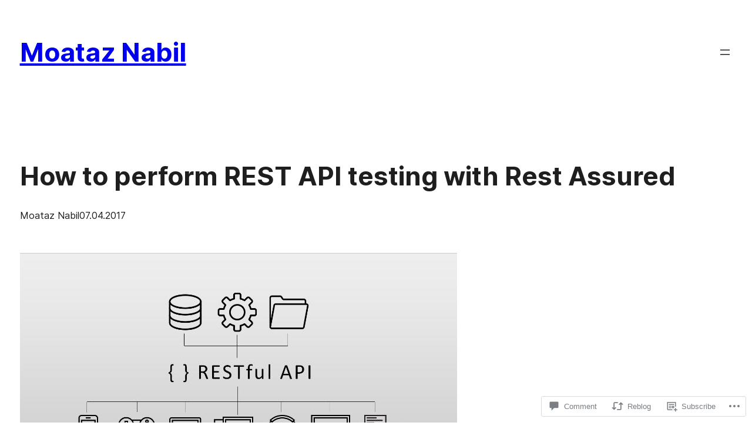

--- FILE ---
content_type: image/svg+xml
request_url: https://cdn.mentorcruise.com/img/banner/sky-mentoring-badge.svg
body_size: 545439
content:
<svg width="480" height="190" viewBox="0 0 480 190" fill="none" xmlns="http://www.w3.org/2000/svg" xmlns:xlink="http://www.w3.org/1999/xlink">
<rect width="480" height="190" rx="16" fill="white"/>
<rect width="480" height="190" rx="16" fill="url(#paint0_radial_2001_196)"/>
<rect width="480" height="190" rx="16" fill="url(#pattern0_2001_196)" fill-opacity="0.3" style="mix-blend-mode:darken"/>
<g clip-path="url(#clip0_2001_196)">
<path d="M104.073 131.234H35.8709C35.2293 131.234 34.8085 131.905 35.0878 132.483L38.6854 139.921C38.7398 140.033 38.8539 140.105 38.979 140.105H100.965C101.09 140.105 101.204 140.033 101.259 139.921L104.856 132.483C105.135 131.905 104.715 131.234 104.073 131.234Z" fill="#2B645C"/>
<path d="M40.1107 142.866C42.5166 147.841 47.5562 151.001 53.0827 151.001H86.8614C92.3879 151.001 97.4275 147.841 99.8334 142.866L100.038 142.442C100.108 142.298 100.003 142.13 99.8427 142.13H40.1015C39.9411 142.13 39.8359 142.298 39.9057 142.442L40.1107 142.866Z" fill="#2B645C"/>
<path d="M68.1349 95.2737L49.8551 127.689C49.5282 128.268 49.9472 128.985 50.6128 128.985H68.4562C68.8165 128.985 69.1085 128.693 69.1085 128.333V95.5309C69.1085 94.9961 68.399 94.8088 68.1349 95.2737Z" fill="#2B645C"/>
<path d="M90.2496 127.69L71.9698 95.2748L71.9626 95.2622C71.7004 94.8007 70.9961 94.9868 70.9961 95.5175V128.334C70.9961 128.694 71.2882 128.986 71.6484 128.986H89.4918C90.1574 128.986 90.5766 128.269 90.2496 127.69Z" fill="#2B645C"/>
<path d="M149.323 143.946L147.461 118.471L139.482 142.723H132.939L124.959 118.417L123.044 143.946H115.756L118.416 106.983H125.81V107.036L127.619 106.983L136.237 133.097L144.802 106.983L146.61 107.036V106.983H153.951L156.665 143.946H149.323Z" fill="#2B645C"/>
<path d="M166.665 132.352C167.126 134.196 168.022 135.614 169.352 136.607C170.682 137.6 172.286 138.096 174.166 138.096C175.903 138.096 177.26 137.804 178.236 137.218C179.211 136.633 180 135.774 180.603 134.639L186.614 138.628C186.082 139.408 185.444 140.162 184.699 140.888C183.955 141.616 183.067 142.262 182.039 142.829C181.01 143.397 179.832 143.84 178.502 144.159C177.172 144.478 175.656 144.637 173.953 144.637C171.683 144.637 169.626 144.265 167.783 143.52C165.938 142.776 164.359 141.748 163.048 140.436C161.735 139.124 160.725 137.573 160.016 135.782C159.306 133.992 158.952 132.051 158.952 129.959C158.952 127.937 159.332 126.032 160.095 124.241C160.858 122.451 161.886 120.89 163.181 119.561C164.475 118.231 166 117.186 167.756 116.423C169.511 115.661 171.4 115.279 173.421 115.279C175.691 115.279 177.712 115.687 179.486 116.503C181.259 117.319 182.766 118.382 184.008 119.694C185.249 121.006 186.197 122.505 186.854 124.188C187.509 125.872 187.838 127.601 187.838 129.374C187.838 130.65 187.785 131.643 187.678 132.352L166.665 132.352ZM180.443 127.193C180.053 125.35 179.273 123.895 178.103 122.832C176.932 121.768 175.443 121.236 173.634 121.236C171.825 121.236 170.291 121.751 169.033 122.778C167.773 123.808 166.949 125.278 166.559 127.193H180.443Z" fill="#2B645C"/>
<path d="M206.829 115.225C208.495 115.225 210.002 115.491 211.351 116.022C212.698 116.554 213.851 117.308 214.809 118.283C215.766 119.259 216.502 120.429 217.016 121.794C217.53 123.159 217.788 124.657 217.788 126.287V143.945H209.968V127.83C209.968 126.021 209.444 124.638 208.398 123.681C207.352 122.724 206.031 122.246 204.435 122.246C202.839 122.246 201.509 122.734 200.445 123.708C199.381 124.683 198.831 125.898 198.796 127.351V143.945H190.923V115.916H198.371V118.522C199.328 117.53 200.525 116.732 201.961 116.129C203.398 115.527 205.02 115.225 206.829 115.225Z" fill="#2B645C"/>
<path d="M234.703 143.946C231.193 143.946 228.559 142.998 226.804 141.101C225.048 139.204 224.17 136.66 224.17 133.469V122.619H219.383V115.917H221.776C223.692 115.917 224.649 114.907 224.649 112.887V108.525H232.31V115.917H239.119V122.619H232.044V132.512C232.044 134.001 232.416 135.136 233.161 135.915C233.906 136.695 234.97 137.085 236.353 137.085H239.332V143.946L234.703 143.946Z" fill="#2B645C"/>
<path d="M256.033 144.637C253.798 144.637 251.759 144.265 249.915 143.52C248.07 142.776 246.474 141.748 245.127 140.436C243.779 139.124 242.733 137.573 241.988 135.782C241.243 133.992 240.871 132.051 240.871 129.959C240.871 127.866 241.244 125.926 241.988 124.135C242.733 122.345 243.779 120.794 245.127 119.481C246.474 118.17 248.07 117.141 249.915 116.396C251.759 115.651 253.798 115.279 256.033 115.279C258.231 115.279 260.262 115.651 262.124 116.396C263.985 117.141 265.59 118.17 266.938 119.481C268.285 120.793 269.332 122.345 270.077 124.135C270.821 125.926 271.194 127.867 271.194 129.959C271.194 132.05 270.821 133.992 270.077 135.782C269.332 137.573 268.285 139.124 266.938 140.436C265.59 141.748 263.985 142.776 262.124 143.52C260.262 144.265 258.231 144.637 256.033 144.637ZM256.086 137.617C258.214 137.617 259.951 136.899 261.299 135.463C262.646 134.027 263.321 132.175 263.321 129.905C263.321 127.671 262.664 125.846 261.352 124.427C260.04 123.009 258.284 122.3 256.086 122.3C253.886 122.3 252.122 123.009 250.792 124.427C249.463 125.846 248.798 127.69 248.798 129.958C248.798 132.192 249.463 134.027 250.792 135.463C252.122 136.899 253.886 137.617 256.086 137.617Z" fill="#2B645C"/>
<path d="M281.886 118.629C282.843 117.601 284.005 116.776 285.37 116.156C286.735 115.536 288.251 115.225 289.919 115.225V122.618C287.507 122.618 285.637 123.132 284.307 124.16C282.977 125.189 282.312 126.642 282.312 128.521V143.945H274.438V115.916H281.886L281.886 118.629Z" fill="#2B645C"/>
<path d="M311.516 144.636C308.821 144.636 306.311 144.158 303.989 143.201C301.666 142.244 299.653 140.914 297.951 139.212C296.249 137.51 294.919 135.489 293.961 133.148C293.004 130.809 292.525 128.256 292.525 125.49C292.525 122.69 293.012 120.119 293.988 117.778C294.963 115.438 296.302 113.417 298.004 111.715C299.707 110.014 301.719 108.684 304.042 107.726C306.365 106.769 308.874 106.29 311.57 106.29C313.945 106.29 316.092 106.627 318.006 107.301C319.921 107.975 321.606 108.87 323.059 109.987C324.513 111.103 325.728 112.389 326.704 113.843C327.678 115.297 328.415 116.804 328.912 118.364L321.305 121.448C320.665 119.108 319.531 117.247 317.901 115.864C316.268 114.481 314.087 113.789 311.357 113.789C309.761 113.789 308.306 114.074 306.995 114.641C305.682 115.208 304.548 115.997 303.59 117.007C302.632 118.018 301.888 119.241 301.356 120.677C300.824 122.113 300.558 123.717 300.558 125.49C300.558 127.228 300.824 128.815 301.356 130.25C301.888 131.687 302.632 132.91 303.59 133.92C304.548 134.931 305.691 135.72 307.021 136.287C308.351 136.854 309.814 137.137 311.41 137.137C314.14 137.137 316.312 136.446 317.927 135.063C319.54 133.681 320.665 131.819 321.305 129.479L328.912 132.564C328.415 134.159 327.671 135.693 326.678 137.165C325.685 138.636 324.46 139.922 323.007 141.02C321.553 142.12 319.868 142.997 317.953 143.653C316.037 144.308 313.892 144.636 311.516 144.636Z" fill="#2B645C"/>
<path d="M339.976 118.629C340.934 117.601 342.095 116.776 343.46 116.156C344.826 115.536 346.342 115.225 348.009 115.225V122.618C345.597 122.618 343.726 123.132 342.397 124.16C341.067 125.189 340.402 126.642 340.402 128.521V143.945H332.528V115.916H339.976L339.976 118.629Z" fill="#2B645C"/>
<path d="M376.736 115.918V143.947H369.341V141.287C368.348 142.316 367.16 143.132 365.777 143.734C364.394 144.337 362.851 144.638 361.149 144.638C359.375 144.638 357.805 144.345 356.441 143.761C355.075 143.176 353.941 142.378 353.036 141.367C352.132 140.357 351.449 139.169 350.988 137.804C350.526 136.439 350.297 134.959 350.297 133.363V115.918H358.17V132.353C358.17 133.913 358.639 135.18 359.58 136.155C360.519 137.131 361.822 137.618 363.489 137.618C365.12 137.618 366.423 137.139 367.399 136.182C368.374 135.225 368.862 134.002 368.862 132.512V115.918L376.736 115.918Z" fill="#2B645C"/>
<path d="M384.823 111.823C383.368 111.823 382.145 111.362 381.153 110.44C380.159 109.519 379.663 108.313 379.663 106.824C379.663 105.37 380.159 104.174 381.153 103.233C382.145 102.295 383.368 101.824 384.823 101.824C386.277 101.824 387.491 102.295 388.467 103.233C389.442 104.174 389.93 105.37 389.93 106.824C389.93 108.313 389.442 109.519 388.467 110.44C387.491 111.362 386.277 111.823 384.823 111.823ZM380.833 115.918H388.706V143.947H380.833V115.918Z" fill="#2B645C"/>
<path d="M403.655 144.637C400.534 144.637 397.91 144.017 395.782 142.776C393.654 141.536 392.183 139.691 391.367 137.245L398.017 134.692C398.406 135.934 399.089 136.891 400.065 137.564C401.04 138.238 402.326 138.574 403.921 138.574C405.092 138.574 406.004 138.353 406.661 137.91C407.317 137.467 407.646 136.838 407.646 136.021C407.646 135.206 407.273 134.559 406.528 134.08C405.783 133.601 404.861 133.185 403.762 132.831C402.662 132.477 401.465 132.104 400.171 131.714C398.876 131.324 397.68 130.819 396.58 130.198C395.48 129.578 394.559 128.762 393.814 127.751C393.069 126.741 392.697 125.438 392.697 123.842C392.697 121.183 393.698 119.091 395.703 117.566C397.706 116.042 400.428 115.279 403.869 115.279C406.67 115.279 409.02 115.82 410.917 116.902C412.814 117.984 414.064 119.499 414.667 121.449L408.018 124.002C407.344 122.087 405.925 121.13 403.762 121.13C401.562 121.13 400.464 121.893 400.464 123.417C400.464 124.161 400.836 124.747 401.581 125.172C402.326 125.597 403.247 125.97 404.347 126.289C405.446 126.608 406.652 126.945 407.965 127.299C409.277 127.654 410.482 128.159 411.582 128.815C412.681 129.472 413.604 130.322 414.348 131.368C415.093 132.414 415.466 133.806 415.466 135.543C415.466 136.961 415.19 138.229 414.641 139.345C414.091 140.462 413.302 141.412 412.274 142.191C411.245 142.971 410.003 143.574 408.55 144C407.095 144.425 405.464 144.637 403.655 144.637Z" fill="#2B645C"/>
<path d="M424.827 132.352C425.288 134.196 426.184 135.614 427.514 136.607C428.844 137.6 430.448 138.096 432.328 138.096C434.066 138.096 435.422 137.804 436.398 137.218C437.373 136.633 438.162 135.774 438.765 134.639L444.777 138.628C444.245 139.408 443.606 140.162 442.861 140.888C442.117 141.616 441.23 142.262 440.201 142.829C439.173 143.397 437.994 143.84 436.664 144.159C435.334 144.478 433.818 144.637 432.116 144.637C429.846 144.637 427.788 144.265 425.944 143.52C424.1 142.776 422.522 141.748 421.21 140.436C419.897 139.124 418.886 137.573 418.177 135.782C417.468 133.992 417.114 132.051 417.114 129.959C417.114 127.937 417.495 126.032 418.257 124.241C419.02 122.451 420.048 120.89 421.343 119.561C422.637 118.231 424.162 117.186 425.918 116.423C427.674 115.661 429.562 115.279 431.583 115.279C433.852 115.279 435.874 115.687 437.648 116.503C439.421 117.319 440.928 118.382 442.169 119.694C443.411 121.006 444.359 122.505 445.016 124.188C445.672 125.872 446 127.601 446 129.374C446 130.65 445.947 131.643 445.84 132.352L424.827 132.352ZM438.606 127.193C438.215 125.35 437.435 123.895 436.265 122.832C435.095 121.768 433.605 121.236 431.796 121.236C429.987 121.236 428.453 121.751 427.195 122.778C425.935 123.808 425.111 125.278 424.721 127.193H438.606Z" fill="#2B645C"/>
</g>
<path d="M175.389 64V40.7273H184.298C185.98 40.7273 187.378 40.9924 188.491 41.5227C189.613 42.0455 190.45 42.7614 191.003 43.6705C191.563 44.5795 191.844 45.6098 191.844 46.7614C191.844 47.7083 191.662 48.5189 191.298 49.1932C190.935 49.8598 190.446 50.4015 189.832 50.8182C189.219 51.2348 188.533 51.5341 187.776 51.7159V51.9432C188.601 51.9886 189.393 52.2424 190.151 52.7045C190.916 53.1591 191.541 53.803 192.026 54.6364C192.51 55.4697 192.753 56.4773 192.753 57.6591C192.753 58.8636 192.461 59.947 191.878 60.9091C191.295 61.8636 190.416 62.6174 189.241 63.1705C188.067 63.7235 186.59 64 184.81 64H175.389ZM179.605 60.4773H184.139C185.67 60.4773 186.772 60.1856 187.446 59.6023C188.128 59.0114 188.469 58.2538 188.469 57.3295C188.469 56.6402 188.298 56.0189 187.957 55.4659C187.616 54.9053 187.132 54.4659 186.503 54.1477C185.874 53.822 185.124 53.6591 184.253 53.6591H179.605V60.4773ZM179.605 50.625H183.776C184.503 50.625 185.158 50.4924 185.741 50.2273C186.325 49.9545 186.783 49.572 187.116 49.0795C187.457 48.5795 187.628 47.9886 187.628 47.3068C187.628 46.4053 187.31 45.6629 186.673 45.0795C186.045 44.4962 185.109 44.2045 183.866 44.2045H179.605V50.625ZM203.852 64.3409C202.148 64.3409 200.67 63.9659 199.42 63.2159C198.17 62.4659 197.201 61.4167 196.511 60.0682C195.83 58.7197 195.489 57.1439 195.489 55.3409C195.489 53.5379 195.83 51.9583 196.511 50.6023C197.201 49.2462 198.17 48.1932 199.42 47.4432C200.67 46.6932 202.148 46.3182 203.852 46.3182C205.557 46.3182 207.034 46.6932 208.284 47.4432C209.534 48.1932 210.5 49.2462 211.182 50.6023C211.871 51.9583 212.216 53.5379 212.216 55.3409C212.216 57.1439 211.871 58.7197 211.182 60.0682C210.5 61.4167 209.534 62.4659 208.284 63.2159C207.034 63.9659 205.557 64.3409 203.852 64.3409ZM203.875 61.0455C204.799 61.0455 205.572 60.7917 206.193 60.2841C206.814 59.7689 207.277 59.0795 207.58 58.2159C207.89 57.3523 208.045 56.3902 208.045 55.3295C208.045 54.2614 207.89 53.2955 207.58 52.4318C207.277 51.5606 206.814 50.8674 206.193 50.3523C205.572 49.8371 204.799 49.5795 203.875 49.5795C202.928 49.5795 202.14 49.8371 201.511 50.3523C200.89 50.8674 200.424 51.5606 200.114 52.4318C199.811 53.2955 199.659 54.2614 199.659 55.3295C199.659 56.3902 199.811 57.3523 200.114 58.2159C200.424 59.0795 200.89 59.7689 201.511 60.2841C202.14 60.7917 202.928 61.0455 203.875 61.0455ZM223.321 64.3409C221.616 64.3409 220.139 63.9659 218.889 63.2159C217.639 62.4659 216.67 61.4167 215.98 60.0682C215.298 58.7197 214.957 57.1439 214.957 55.3409C214.957 53.5379 215.298 51.9583 215.98 50.6023C216.67 49.2462 217.639 48.1932 218.889 47.4432C220.139 46.6932 221.616 46.3182 223.321 46.3182C225.026 46.3182 226.503 46.6932 227.753 47.4432C229.003 48.1932 229.969 49.2462 230.651 50.6023C231.34 51.9583 231.685 53.5379 231.685 55.3409C231.685 57.1439 231.34 58.7197 230.651 60.0682C229.969 61.4167 229.003 62.4659 227.753 63.2159C226.503 63.9659 225.026 64.3409 223.321 64.3409ZM223.344 61.0455C224.268 61.0455 225.041 60.7917 225.662 60.2841C226.283 59.7689 226.745 59.0795 227.048 58.2159C227.359 57.3523 227.514 56.3902 227.514 55.3295C227.514 54.2614 227.359 53.2955 227.048 52.4318C226.745 51.5606 226.283 50.8674 225.662 50.3523C225.041 49.8371 224.268 49.5795 223.344 49.5795C222.397 49.5795 221.609 49.8371 220.98 50.3523C220.359 50.8674 219.893 51.5606 219.582 52.4318C219.279 53.2955 219.128 54.2614 219.128 55.3295C219.128 56.3902 219.279 57.3523 219.582 58.2159C219.893 59.0795 220.359 59.7689 220.98 60.2841C221.609 60.7917 222.397 61.0455 223.344 61.0455ZM238.926 58.5227L238.915 53.5568H239.574L245.847 46.5455H250.653L242.938 55.1364H242.085L238.926 58.5227ZM235.176 64V40.7273H239.29V64H235.176ZM246.131 64L240.449 56.0568L243.222 53.1591L251.051 64H246.131ZM261.332 64V46.5455H265.264V49.5114H265.469C265.832 48.5114 266.435 47.7311 267.276 47.1705C268.116 46.6023 269.12 46.3182 270.287 46.3182C271.469 46.3182 272.465 46.6061 273.276 47.1818C274.094 47.75 274.67 48.5265 275.003 49.5114H275.185C275.571 48.5417 276.223 47.7689 277.139 47.1932C278.063 46.6098 279.158 46.3182 280.423 46.3182C282.029 46.3182 283.34 46.8258 284.355 47.8409C285.37 48.8561 285.878 50.3371 285.878 52.2841V64H281.753V52.9205C281.753 51.8371 281.465 51.0455 280.889 50.5455C280.313 50.0379 279.609 49.7841 278.776 49.7841C277.783 49.7841 277.007 50.0947 276.446 50.7159C275.893 51.3295 275.616 52.1288 275.616 53.1136V64H271.582V52.75C271.582 51.8485 271.31 51.1288 270.764 50.5909C270.226 50.053 269.522 49.7841 268.651 49.7841C268.06 49.7841 267.522 49.9356 267.037 50.2386C266.552 50.5341 266.166 50.9545 265.878 51.5C265.59 52.0379 265.446 52.6667 265.446 53.3864V64H261.332ZM297.778 64.3409C296.028 64.3409 294.517 63.9773 293.244 63.25C291.979 62.5152 291.006 61.4773 290.324 60.1364C289.642 58.7879 289.301 57.2008 289.301 55.375C289.301 53.5795 289.642 52.0038 290.324 50.6477C291.013 49.2841 291.975 48.2235 293.21 47.4659C294.445 46.7008 295.896 46.3182 297.562 46.3182C298.638 46.3182 299.653 46.4924 300.608 46.8409C301.57 47.1818 302.419 47.7121 303.153 48.4318C303.896 49.1515 304.479 50.0682 304.903 51.1818C305.328 52.2879 305.54 53.6061 305.54 55.1364V56.3977H291.233V53.625H301.597C301.589 52.8371 301.419 52.1364 301.085 51.5227C300.752 50.9015 300.286 50.4129 299.688 50.0568C299.097 49.7008 298.407 49.5227 297.619 49.5227C296.778 49.5227 296.04 49.7273 295.403 50.1364C294.767 50.5379 294.271 51.0682 293.915 51.7273C293.566 52.3788 293.388 53.0947 293.381 53.875V56.2955C293.381 57.3106 293.566 58.1818 293.938 58.9091C294.309 59.6288 294.828 60.1818 295.494 60.5682C296.161 60.947 296.941 61.1364 297.835 61.1364C298.434 61.1364 298.975 61.053 299.46 60.8864C299.945 60.7121 300.366 60.4583 300.722 60.125C301.078 59.7917 301.347 59.3788 301.528 58.8864L305.369 59.3182C305.127 60.3333 304.665 61.2197 303.983 61.9773C303.309 62.7273 302.445 63.3106 301.392 63.7273C300.339 64.1364 299.134 64.3409 297.778 64.3409Z" fill="#4D473C"/>
<defs>
<pattern id="pattern0_2001_196" patternContentUnits="objectBoundingBox" width="1.55" height="3.91579">
<use xlink:href="#image0_2001_196" transform="scale(0.00151367 0.00382401)"/>
</pattern>
<radialGradient id="paint0_radial_2001_196" cx="0" cy="0" r="1" gradientUnits="userSpaceOnUse" gradientTransform="translate(237.4 225.326) rotate(90) scale(261.215 371.2)">
<stop stop-color="#FAEEDC"/>
<stop offset="1" stop-color="#F4D8B4"/>
</radialGradient>
<clipPath id="clip0_2001_196">
<rect width="411" height="56" fill="white" transform="translate(35 95)"/>
</clipPath>
<image id="image0_2001_196" width="1024" height="1024" preserveAspectRatio="none" xlink:href="[data-uri]"/>
</defs>
</svg>
